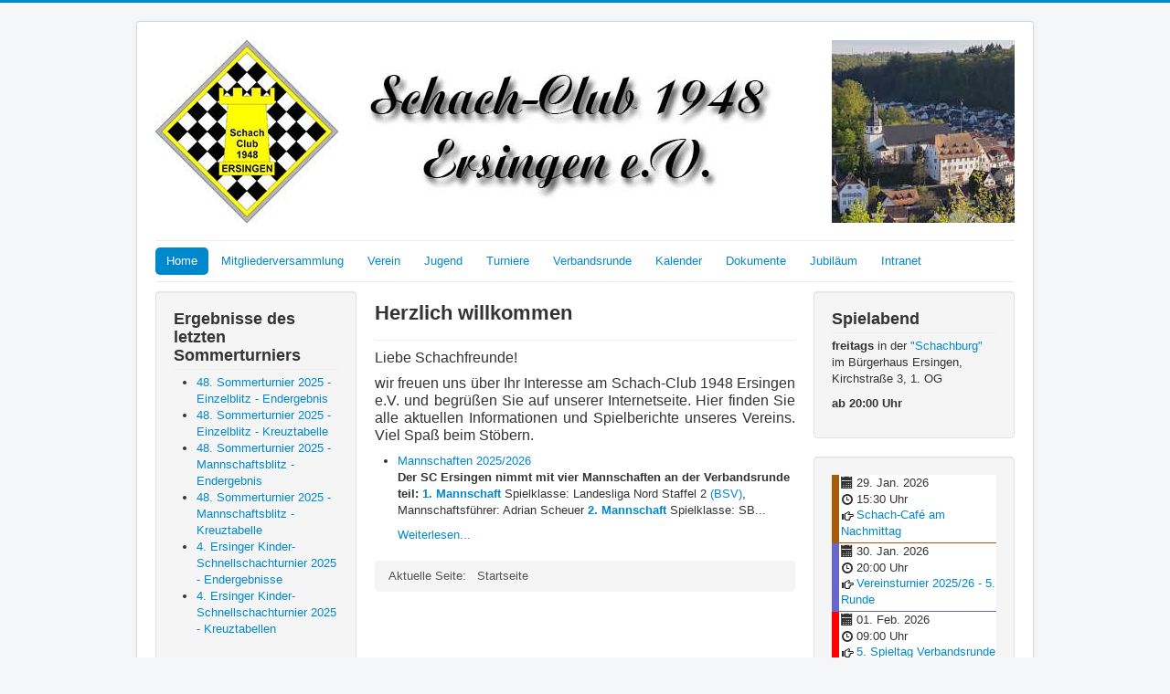

--- FILE ---
content_type: text/html; charset=utf-8
request_url: https://schachclub-ersingen.de/index.php/verbandsrunde/2-mannschaft
body_size: 3879
content:
<!DOCTYPE html>
<html lang="de-de" dir="ltr">
<head>
	<meta name="viewport" content="width=device-width, initial-scale=1.0" />
	<meta charset="utf-8" />
	<base href="https://schachclub-ersingen.de/index.php/verbandsrunde/2-mannschaft" />
	<meta name="author" content="Super User" />
	<meta name="description" content="Schach-Club 1948 Ersingen e.V." />
	<meta name="generator" content="Joomla! - Open Source Content Management" />
	<title>SC 1948 Ersingen e.V.</title>
	<link href="/joomla3/templates/protostar/favicon.ico" rel="shortcut icon" type="image/vnd.microsoft.icon" />
	<link href="/joomla3/templates/protostar/css/template.css?b72a2c33e68ee8023757cd9328aaaf4d" rel="stylesheet" />
	<link href="/joomla3/templates/protostar/css/user.css?b72a2c33e68ee8023757cd9328aaaf4d" rel="stylesheet" />
	<link href="/joomla3/components/com_jevents/views/alternative/assets/css/modstyle.css?v=3.6.6" rel="stylesheet" />
	<link href="/joomla3/media/com_jevents/css/bootstrap.css" rel="stylesheet" />
	<link href="/joomla3/media/com_jevents/css/bootstrap-responsive.css" rel="stylesheet" />
	<style>
body.site {
		border-top: 3px solid #0088cc;
		background-color: #f4f6f7;
	}
	a {
		color: #0088cc;
	}
	.nav-list > .active > a,
	.nav-list > .active > a:hover,
	.dropdown-menu li > a:hover,
	.dropdown-menu .active > a,
	.dropdown-menu .active > a:hover,
	.nav-pills > .active > a,
	.nav-pills > .active > a:hover,
	.btn-primary {
		background: #0088cc;
	}
	</style>
	<script type="application/json" class="joomla-script-options new">{"csrf.token":"4044ff42e57a9cf636988898453aa15d","system.paths":{"root":"\/joomla3","base":"\/joomla3"}}</script>
	<script src="/joomla3/media/jui/js/jquery.min.js?b72a2c33e68ee8023757cd9328aaaf4d"></script>
	<script src="/joomla3/media/jui/js/jquery-noconflict.js?b72a2c33e68ee8023757cd9328aaaf4d"></script>
	<script src="/joomla3/media/jui/js/jquery-migrate.min.js?b72a2c33e68ee8023757cd9328aaaf4d"></script>
	<script src="/joomla3/media/system/js/caption.js?b72a2c33e68ee8023757cd9328aaaf4d"></script>
	<script src="/joomla3/media/jui/js/bootstrap.min.js?b72a2c33e68ee8023757cd9328aaaf4d"></script>
	<script src="/joomla3/media/system/js/core.js?b72a2c33e68ee8023757cd9328aaaf4d"></script>
	<script src="/joomla3/templates/protostar/js/template.js?b72a2c33e68ee8023757cd9328aaaf4d"></script>
	<!--[if lt IE 9]><script src="/joomla3/media/jui/js/html5.js?b72a2c33e68ee8023757cd9328aaaf4d"></script><![endif]-->
	<script>
jQuery(window).on('load',  function() {
				new JCaption('img.caption');
			});function fetchMoreLatestEvents(modid, direction)
{        
        jQuery.ajax({
                    type : 'POST',
                    dataType : 'json',
                    url : "https://schachclub-ersingen.de/joomla3/index.php?option=com_jevents&ttoption=com_jevents&typeaheadtask=gwejson&file=fetchlatestevents&path=module&folder=mod_jevents_latest&token=4044ff42e57a9cf636988898453aa15d",
                    data : {'json':JSON.stringify({'modid':modid, 'direction':direction})},
                    contentType: "application/x-www-form-urlencoded; charset=utf-8",
                    scriptCharset: "utf-8"
            })                        
                .done(function( data ){                    
                    jQuery("#mod_events_latest_"+modid+"_data").replaceWith(data.html);
                    try {
                        document.getElementById("mod_events_latest_"+modid+"_data").parentNode.scrollIntoView({block: "start", behavior: "smooth"});
                    }
                    catch (e) {
                    }
                })
                .fail(function(x) {
        alert('fail '+x);
                });
}
	</script>

</head>
<body class="site com_content view-article no-layout no-task itemid-101">
	<!-- Body -->
	<div class="body" id="top">
		<div class="container">
			<!-- Header -->
			<header class="header" role="banner">
				<div class="header-inner clearfix">
					<a class="brand pull-left" href="/joomla3/">
						<img src="https://schachclub-ersingen.de/joomla3/images/headers/sce-header_700x200.jpg" alt="Schach-Club 1948 Ersingen e.V." />											</a>
					<div class="header-search pull-right">
						

<div class="custom"  >
	<p><img style="display: block; margin-left: auto; margin-right: auto;" src="/joomla3/images/headers/sce-header-r_200x200.jpg" alt="" /></p></div>

					</div>
				</div>
			</header>
							<nav class="navigation" role="navigation">
					<div class="navbar pull-left">
						<a class="btn btn-navbar collapsed" data-toggle="collapse" data-target=".nav-collapse">
							<span class="element-invisible">Navigation an/aus</span>
							<span class="icon-bar"></span>
							<span class="icon-bar"></span>
							<span class="icon-bar"></span>
						</a>
					</div>
					<div class="nav-collapse">
						<ul class="nav menu nav-pills mod-list">
<li class="item-101 default current active"><a href="/joomla3/index.php" >Home</a></li><li class="item-218 deeper parent"><a href="/joomla3/index.php/mitgliederversammlung" >Mitgliederversammlung</a><ul class="nav-child unstyled small"><li class="item-909"><a href="/joomla3/index.php/mitgliederversammlung/einladung-omv-am-fr-04-07-2025" >Einladung oMV, 04.07.2025</a></li><li class="item-910"><a href="/joomla3/index.php/mitgliederversammlung/satzungsaenderungen-04-07-2025" >Anträge auf Änderungen der Satzung, 04.07.2025</a></li><li class="item-656"><a href="/joomla3/index.php/mitgliederversammlung/satzung-16-09-2021" >Satzung, 16.09.2021</a></li></ul></li><li class="item-108"><a href="/joomla3/index.php/verein" >Verein</a></li><li class="item-110"><a href="/joomla3/index.php/jugend" >Jugend</a></li><li class="item-111 deeper parent"><a href="/joomla3/index.php/turniere" >Turniere</a><ul class="nav-child unstyled small"><li class="item-123"><a href="/joomla3/index.php/turniere/vereinsturnier" >Vereinsturnier</a></li><li class="item-124"><a href="/joomla3/index.php/turniere/blitzturnier" >Blitzturnier</a></li><li class="item-126 deeper parent"><a href="/joomla3/index.php/turniere/sommerturnier" >Sommerturnier</a><ul class="nav-child unstyled small"><li class="item-150"><a href="/joomla3/index.php/turniere/sommerturnier/bilder-sotu-2016" >Bilder SoTu 2016</a></li></ul></li></ul></li><li class="item-109 deeper parent"><a href="/joomla3/index.php/verbandsrunde" >Verbandsrunde</a><ul class="nav-child unstyled small"><li class="item-116"><a href="/joomla3/index.php/verbandsrunde/1-mannschaft" >1. Mannschaft</a></li><li class="item-117"><a href="/joomla3/index.php/verbandsrunde/2-mannschaft" >2. Mannschaft</a></li><li class="item-118"><a href="/joomla3/index.php/verbandsrunde/3-mannschaft" >3. Mannschaft</a></li><li class="item-119"><a href="/joomla3/index.php/verbandsrunde/4-mannschaft" >4. Mannschaft</a></li><li class="item-120"><a href="/joomla3/index.php/verbandsrunde/5-mannschaft" >5. Mannschaft</a></li><li class="item-690"><a href="/joomla3/index.php/verbandsrunde/spielplan" >Spielplan (alle M.)</a></li></ul></li><li class="item-112"><a href="/joomla3/index.php/kalender/month.calendar/2026/01/24/-" >Kalender</a></li><li class="item-217 deeper parent"><a href="/joomla3/index.php/dokumente" >Dokumente</a><ul class="nav-child unstyled small"><li class="item-228"><a href="/joomla3/index.php/dokumente/satzungen-und-ordnungen" >Satzungen und Ordnungen</a></li><li class="item-451"><a href="/joomla3/index.php/dokumente/verschiedenes" >Verschiedenes</a></li></ul></li><li class="item-500"><a href="/joomla3/index.php/jubilaeum" >Jubiläum</a></li><li class="item-287"><a href="/joomla3/index.php/intranet" >Intranet</a></li></ul>

					</div>
				</nav>
						
			<div class="row-fluid">
									<!-- Begin Sidebar -->
					<div id="sidebar" class="span3">
						<div class="sidebar-nav">
							<div class="well "><h3 class="page-header">Ergebnisse des letzten Sommerturniers</h3><ul class="category-module mod-list">
						<li>
									<a class="mod-articles-category-title " href="/joomla3/index.php/turniere/sommerturnier/529-48-sommerturnier-2025-einzelblitz-endergebnis">48. Sommerturnier 2025 - Einzelblitz - Endergebnis</a>
				
				
				
				
				
				
				
							</li>
					<li>
									<a class="mod-articles-category-title " href="/joomla3/index.php/turniere/sommerturnier/530-48-sommerturnier-2025-einzelblitz-kreuztabelle">48. Sommerturnier 2025 - Einzelblitz - Kreuztabelle</a>
				
				
				
				
				
				
				
							</li>
					<li>
									<a class="mod-articles-category-title " href="/joomla3/index.php/turniere/sommerturnier/527-48-sommerturnier-2025-mannschaftsblitz-endergebnis">48. Sommerturnier 2025 - Mannschaftsblitz - Endergebnis</a>
				
				
				
				
				
				
				
							</li>
					<li>
									<a class="mod-articles-category-title " href="/joomla3/index.php/turniere/sommerturnier/528-48-sommerturnier-2025-mannschaftsblitz-kreuztabelle">48. Sommerturnier 2025 - Mannschaftsblitz - Kreuztabelle</a>
				
				
				
				
				
				
				
							</li>
					<li>
									<a class="mod-articles-category-title " href="/joomla3/index.php/turniere/sommerturnier/526-4-ersinger-kinder-schnellschachturnier-2025-endergebnisse">4. Ersinger Kinder-Schnellschachturnier 2025 - Endergebnisse</a>
				
				
				
				
				
				
				
							</li>
					<li>
									<a class="mod-articles-category-title " href="/joomla3/index.php/turniere/sommerturnier/525-4-ersinger-kinder-schnellschachturnier-2025-kreuztabellen">4. Ersinger Kinder-Schnellschachturnier 2025 - Kreuztabellen</a>
				
				
				
				
				
				
				
							</li>
			</ul>
</div><div class="well ">

<div class="custom"  >
	<p style="text-align: center;"> <span style="font-size: 12pt;">Direktlink in die</span></p>
<p style="text-align: center;"><span style="font-size: 12pt;"><a href="https://lichess.org/team/schachburg-schach-club-1948-ersingen-ev" target="_blank" rel="noopener noreferrer">"virtuelle Schachburg" auf lichess!</a></span></p>
<hr />
<p style="text-align: center;"><span style="font-size: 12pt;"><strong>Was ist die "virtuelle Schachburg"?</strong></span></p>
<p style="text-align: center;"><span style="font-size: 12pt;">Antwort im Artikel:</span></p>
<!-- START: Articles Anywhere --><p style="text-align: center;"><span style="font-size: 12pt;"><a href="/joomla3/index.php/verein/275-virtuelle-schachburg-vereinslokal-online-auf-lichess">Virtuelle "Schachburg" - Vereinslokal online auf lichess</a></span></p>
<!-- END: Articles Anywhere --></div>
</div>
						</div>
					</div>
					<!-- End Sidebar -->
								<main id="content" role="main" class="span6">
					<!-- Begin Content -->
					
					<div id="system-message-container">
	</div>

					<div class="item-page" itemscope itemtype="https://schema.org/Article">
	<meta itemprop="inLanguage" content="de-DE" />
	
		
			<div class="page-header">
		<h2 itemprop="headline">
			Herzlich willkommen		</h2>
							</div>
					
		
	
	
		
								<div itemprop="articleBody">
		<p style="text-align: justify;"><span style="font-size: 12pt;">Liebe Schachfreunde!</span></p>
<p style="text-align: justify;"><span style="font-size: 12pt;">wir freuen uns über Ihr Interesse am Schach-Club 1948 Ersingen e.V. und begrüßen Sie auf unserer Internetseite. Hier finden Sie alle aktuellen Informationen und Spielberichte unseres Vereins. Viel Spaß beim Stöbern.</span></p>
<p>		<div class="moduletable">
						<ul class="category-module mod-list">
						<li>
									<a class="mod-articles-category-title " href="/joomla3/index.php/verbandsrunde">Mannschaften 2025/2026</a>
				
				
				
				
				
				
									<p class="mod-articles-category-introtext">
						<strong>Der SC Ersingen nimmt mit vier Mannschaften an der Verbandsrunde teil:</strong> 
<a href="/joomla3/index.php/verbandsrunde/1-mannschaft"><strong>1. Mannschaft </strong></a><strong></strong>Spielklasse: Landesliga Nord Staffel 2 <a href="https://bsv-schach.liga.nu/cgi-bin/WebObjects/nuLigaSCHACHDE.woa/wa/groupPage?championship=Baden+25%2F26&amp;group=4610" target="_blank" rel="alternate noopener noreferrer">(BSV)</a>, Mannschaftsführer: Adrian Scheuer 
<a href="/joomla3/index.php/verbandsrunde/2-mannschaft"><strong>2. Mannschaft </strong></a>Spielklasse: SB...					</p>
				
									<p class="mod-articles-category-readmore">
						<a class="mod-articles-category-title " href="/joomla3/index.php/verbandsrunde">
															Weiterlesen...													</a>
					</p>
							</li>
			</ul>
		</div>
	</p> 	</div>

	
							</div>
					<div class="clearfix"></div>
					<div aria-label="Breadcrumbs" role="navigation">
	<ul itemscope itemtype="https://schema.org/BreadcrumbList" class="breadcrumb">
					<li>
				Aktuelle Seite: &#160;
			</li>
		
						<li itemprop="itemListElement" itemscope itemtype="https://schema.org/ListItem" class="active">
					<span itemprop="name">
						Startseite					</span>
					<meta itemprop="position" content="1">
				</li>
				</ul>
</div>

					<!-- End Content -->
				</main>
									<div id="aside" class="span3">
						<!-- Begin Right Sidebar -->
						<div class="well "><h3 class="page-header">Spielabend</h3>

<div class="custom"  >
	<p><strong>freitags</strong> in der <a href="/joomla3/index.php/spiellokal" rel="author">"Schachburg"</a> im Bürgerhaus Ersingen, Kirchstraße 3, 1. OG</p>
<p><strong>ab 20:00 Uhr<br /></strong></p></div>
</div><div class="well "><table class="mod_events_latest_table jevbootstrap" width="100%" border="0" cellspacing="0" cellpadding="0" align="center"><tr><td class="mod_events_latest_first" style="border-color:#a65d0a"><span class="icon-calendar"></span>29. Jan. 2026<br />
<span class="icon-time"></span>15:30 Uhr <!-- 03:30PM -  --> <br />
<span class="icon-hand-right"></span><span class="mod_events_latest_content"><a href="/joomla3/index.php/kalender/icalrepeat.detail/2026/01/29/725/-/schach-cafe-am-nachmittag"  target="_top" >Schach-Café am Nachmittag</a></span></td></tr>
<tr><td class="mod_events_latest" style="border-color:#6666CC"><span class="icon-calendar"></span>30. Jan. 2026<br />
<span class="icon-time"></span>20:00 Uhr <!-- 08:00PM -  --> <br />
<span class="icon-hand-right"></span><span class="mod_events_latest_content"><a href="/joomla3/index.php/kalender/icalrepeat.detail/2026/01/30/717/-/vereinsturnier-2025-26-5-runde"  target="_top" >Vereinsturnier 2025/26 - 5. Runde</a></span></td></tr>
<tr><td class="mod_events_latest" style="border-color:#FF0000"><span class="icon-calendar"></span>01. Feb. 2026<br />
<span class="icon-time"></span>09:00 Uhr <!-- 09:00AM -  --> <br />
<span class="icon-hand-right"></span><span class="mod_events_latest_content"><a href="/joomla3/index.php/kalender/icalrepeat.detail/2026/02/01/697/-/5-spieltag-verbandsrunde"  target="_top" >5. Spieltag Verbandsrunde</a></span></td></tr>
<tr><td class="mod_events_latest" style="border-color:#CC33CC"><span class="icon-calendar"></span>13. Feb. 2026<br />
<span class="icon-time"></span>19:30 Uhr <!-- 07:30PM -  --> <br />
<span class="icon-hand-right"></span><span class="mod_events_latest_content"><a href="/joomla3/index.php/kalender/icalrepeat.detail/2026/02/13/736/-/maskenball"  target="_top" >Maskenball</a></span></td></tr>
<tr><td class="mod_events_latest" style="border-color:#6666CC"><span class="icon-calendar"></span>20. Feb. 2026<br />
<span class="icon-time"></span>20:00 Uhr <!-- 08:00PM -  --> <br />
<span class="icon-hand-right"></span><span class="mod_events_latest_content"><a href="/joomla3/index.php/kalender/icalrepeat.detail/2026/02/20/718/-/vereinsturnier-2025-26-6-runde"  target="_top" >Vereinsturnier 2025/26 - 6. Runde</a></span></td></tr>
<tr><td class="mod_events_latest" style="border-color:#FF0000"><span class="icon-calendar"></span>22. Feb. 2026<br />
<span class="icon-time"></span>09:00 Uhr <!-- 09:00AM -  --> <br />
<span class="icon-hand-right"></span><span class="mod_events_latest_content"><a href="/joomla3/index.php/kalender/icalrepeat.detail/2026/02/22/698/-/6-spieltag-verbandsrunde"  target="_top" >6. Spieltag Verbandsrunde</a></span></td></tr>
<tr><td class="mod_events_latest" style="border-color:#a65d0a"><span class="icon-calendar"></span>26. Feb. 2026<br />
<span class="icon-time"></span>15:30 Uhr <!-- 03:30PM -  --> <br />
<span class="icon-hand-right"></span><span class="mod_events_latest_content"><a href="/joomla3/index.php/kalender/icalrepeat.detail/2026/02/26/726/-/schach-cafe-am-nachmittag"  target="_top" >Schach-Café am Nachmittag</a></span></td></tr>
<tr><td class="mod_events_latest" style="border-color:#00fff7"><span class="icon-calendar"></span>06. Mär. 2026<br />
<span class="icon-time"></span>20:00 Uhr <!-- 08:00PM -  --> <br />
<span class="icon-hand-right"></span><span class="mod_events_latest_content"><a href="/joomla3/index.php/kalender/icalrepeat.detail/2026/03/06/709/-/vereinsblitzturnier"  target="_top" >Vereinsblitzturnier</a></span></td></tr>
</table>
</div>
						<!-- End Right Sidebar -->
					</div>
							</div>
		</div>
	</div>
	<!-- Footer -->
	<footer class="footer" role="contentinfo">
		<div class="container">
			<hr />
			<ul class="nav menu nav-pills mod-list">
<li class="item-113"><a href="https://schachclub-ersingen.de/joomla3/index.php/spiellokal" >Spiellokal</a></li><li class="item-114"><a href="/joomla3/index.php/kontakte" >Kontakte</a></li><li class="item-115"><a href="/joomla3/index.php/impressum" >Impressum</a></li></ul>

			<p class="pull-right">
				<a href="#top" id="back-top">
					Nach oben				</a>
			</p>
			<p>
				&copy; 2026 Schach-Club 1948 Ersingen e.V.			</p>
		</div>
	</footer>
	
</body>
</html>


--- FILE ---
content_type: text/css
request_url: https://schachclub-ersingen.de/joomla3/templates/protostar/css/user.css?b72a2c33e68ee8023757cd9328aaaf4d
body_size: -103
content:
#content .well.notification
{
  border-color: red;
  border-width: medium; 
}

#content div.ev_repeatexception
{
  visibility: hidden;
}